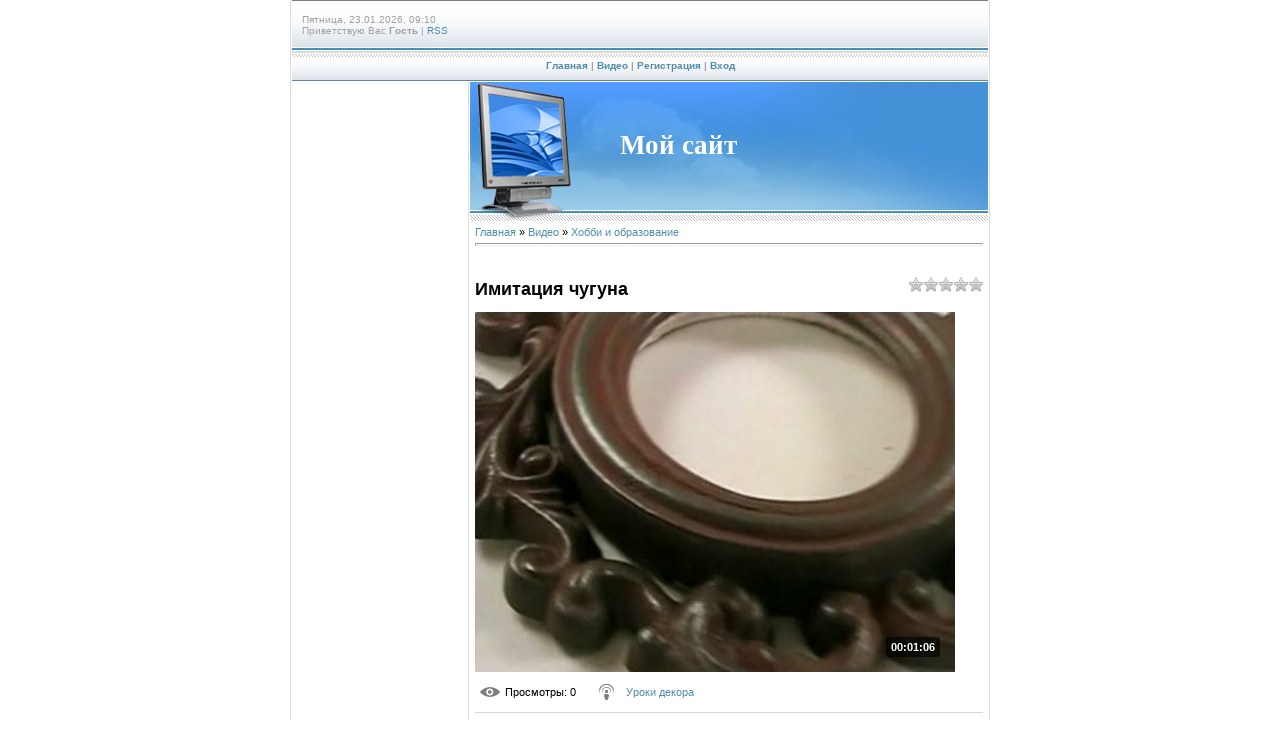

--- FILE ---
content_type: text/css
request_url: http://edutur.ru/.s/src/css/997.css
body_size: 3637
content:
/* General Style */
a:link {text-decoration:none; color:#518EAD;}
a:active {text-decoration:none; color:#518EAD;}
a:visited {text-decoration:none; color:#518EAD;}
a:hover {text-decoration:underline; color:#000000;}

.product-card .product-tail { background-color:#ffffff; }

td, body {font-family:verdana,arial,helvetica; font-size:8pt;}
form {padding:0px;margin:0px;}
input,textarea,select {vertical-align:middle; font-size:8pt; font-family:verdana,arial,helvetica;}
.copy {font-size:7pt;}

a.noun:link {text-decoration:none; color:#518EAD}
a.noun:active {text-decoration:none; color:#518EAD}
a.noun:visited {text-decoration:none; color:#518EAD}
a.noun:hover {text-decoration:none; color:#000000}

hr {color:#8EA8C4;height:1px;}
label {cursor:pointer;cursor:hand}

.blockTitle {padding-left:19px; font-weight:bold; color:#FFFFFF; font-size:12px; background: url('/.s/t/997/9.gif') no-repeat 7px 6px;text-transform:capitalize;}

a.menu1:link {text-decoration:underline; color:#DDEEF7}
a.menu1:visited {text-decoration:underline; color:#DDEEF7}
a.menu1:hover {text-decoration:underline; color:#FFFFFF}
a.menu1:active {text-decoration:underline; color:#FFFFFF}
.menuTd {font-family:Tahoma,Arial,Helvetica; padding-left:15px;padding-right:12px; background: url('/.s/t/997/10.gif') no-repeat 0px 3px;}

.mTd {padding-left:12px;padding-top:5px;padding-right:1px;}
.pageTitle {font-family:Tahoma,Arial,Helvetica; font-size:8pt; font-weight:bold; color:#FFFFFF; padding-left:10px; padding-right:10px;}
.mframe {padding-left:15px; padding-bottom:20px; padding-right:3px;}

.blockT1 {border-left:1px solid #5694B5;}
.blockT2 {padding:5px;}
/* ------------- */

/* Menus */
ul.uz, ul.uMenuRoot {list-style: none; margin: 0 0 0 0; padding-left: 0px;}
li.menus {margin: 0; padding: 0 0 0 13px; background: url('/.s/t/997/11.gif') no-repeat 3px 4px; margin-bottom: .6em;}
/* ----- */

/* Site Menus */
.uMenuH li {float:left;padding:0 5px;}


.uMenuV .uMenuItem {font-family:Tahoma,Arial,Helvetica;}
.uMenuV li a:link {text-decoration:none; color:#518EAD}
.uMenuV li a:visited {text-decoration:none; color:#518EAD}
.uMenuV li a:hover {text-decoration:none; color:#518EAD; font-weight:bold;}
.uMenuV li a:active {text-decoration:none; color:#518EAD; font-weight:bold;}

.uMenuV .uMenuItemA {font-weight:bold;}
.uMenuV a.uMenuItemA:link {text-decoration:none; color:#518EAD}
.uMenuV a.uMenuItemA:visited {text-decoration:none; color:#518EAD}
.uMenuV a.uMenuItemA:hover {text-decoration:none; color:#518EAD;}
.uMenuV .uMenuArrow {position:absolute;width:10px;height:10px;right:0;top:3px;background:url('/.s/img/wd/1/ar1.gif') no-repeat 0 0;}
.uMenuV li {border:1px solid #EDEDED; margin: 2px; padding: 2px 2px 2px 13px; background: #FFFFFF;}
/* --------- */

/* Module Part Menu */
.catsTd {padding: 0 0 3px 12px; background: url('/.s/t/997/11.gif') no-repeat 2px 4px;}
.catName {font-family:Tahoma,Arial,Sans-Serif;font-size:11px;}
.catNameActive {font-family:Tahoma,Arial,Sans-Serif;font-size:11px;}
.catNumData {font-size:7pt;color:#518EAD;}
.catDescr {font-size:7pt; padding-left:10px;}
a.catName:link {text-decoration:none; color:#518EAD;}
a.catName:visited {text-decoration:none; color:#518EAD;}
a.catName:hover {text-decoration:underline; color:#518EAD;}
a.catName:active {text-decoration:underline; color:#518EAD;}
a.catNameActive:link {text-decoration:underline; color:#518EAD;}
a.catNameActive:visited {text-decoration:underline; color:#518EAD;}
a.catNameActive:hover {text-decoration:underline; color:#518EAD;}
a.catNameActive:active {text-decoration:underline; color:#518EAD;}
/* ----------------- */

/* Entries Style */
.eBlock {background:url('/.s/t/997/8.gif') top repeat-x #FFFFFF; border:1px solid #DEDEDE;padding:10px 5px 5px 5px;}
.eTitle {font-family:Arial,Sans-Serif;font-size:12px;font-weight:bold;color:#518EAD; padding: 0 0 0 10px;border-left:5px solid #4491D7;}
.eMessage {text-align:justify;padding-bottom:5px;}
.eText {text-align:justify;padding-bottom:5px;padding-top:5px;border-top:1px solid #DDDDDD;}
.textHr {color:#DDDDDD;height:1px;border:1px solid #DDDDDD;}

.eDetails {border-top:1px solid #DDDDDD;border-bottom:1px solid #DDDDDD;font-family:Tahoma,Arial,Sans-Serif;color:#1A1A1A;padding-bottom:5px;padding-top:3px;text-align:left;font-size:7pt;}
.eDetails1 {border-top:1px solid #DDDDDD;border-bottom:1px solid #DDDDDD;font-family:Tahoma,Arial,Sans-Serif;color:#1A1A1A;padding-bottom:5px;padding-top:3px;text-align:left;font-size:8pt;}
.eDetails2 {border-bottom:1px solid #DDDDDD;font-family:Tahoma,Arial,Sans-Serif;color:#1A1A1A;padding-bottom:5px;padding-top:3px;text-align:left;font-size:8pt;}

.eRating {font-size:7pt;}

.eAttach {margin: 16px 0 0 0; padding: 0 0 0 15px; background: url('/.s/t/997/12.gif') no-repeat 0px 0px;}
/* ------------- */

/* Entry Manage Table */
.manTable {}
.manTdError {color:#FF0000;}
.manTd1 {}
.manTd2 {}
.manTd3 {}
.manTdSep {}
.manHr {}
.manTdBrief {}
.manTdText {}
.manTdFiles {}
.manFlFile {}
.manTdBut {}
.manFlSbm {}
.manFlRst {}
.manFlCnt {}
/* ------------------ */

/* Comments Style */
.cAnswer {padding-left:15px;padding-top:4px;font-style:italic;}

.cBlock1 {background:url('/.s/t/997/8.gif') top repeat-x #FFFFFF; border:1px solid #DEDEDE;padding:10px 5px 5px 5px;}
.cBlock2 {background:url('/.s/t/997/8.gif') top repeat-x #FFFFFF; border:1px solid #DEDEDE;padding:10px 5px 5px 5px;}
/* -------------- */

/* Comments Form Style */
.commTable {background:url('/.s/t/997/8.gif') top repeat-x #FFFFFF; border:1px solid #DEDEDE;padding:10px 5px 5px 5px;}
.commTd1 {color:#000000;}
.commTd2 {}
.commFl {width:100%;}
.smiles {border:1px inset;background:#FFFFFF; border:1px solid #E1E1E1;}
.commReg {padding: 10 0 10 0px; text-align:center;}
.commError {color:#FF0000;}
.securityCode {}
/* ------------------- */

/* News/Blog Archive Menu */
.archUl {list-style: none; margin:0; padding-left:0;}
.archLi {padding: 0 0 3px 10px; background: url('/.s/t/997/13.gif') no-repeat 0px 4px;}
.archActive {text-decoration:underline;}
.archLi {font-family:Tahoma,Arial,Sans-Serif;font-size:11px;}
a.archLink:link {text-decoration:none; color:#518EAD;}
a.archLink:visited {text-decoration:none; color:#518EAD;}
a.archLink:hover {text-decoration:underline; color:#518EAD;}
a.archLink:active {text-decoration:underline; color:#518EAD;}
/* ---------------------- */

/* News/Blog Archive Style */
.archiveCalendars {text-align:center;color:#0000FF;}
.archiveDateTitle {font-weight:bold;color:#518EAD;padding-top:15px;}
.archEntryHr {width:250px;color:#DDDDDD;}
.archiveeTitle li {margin-left: 15px; padding: 0 0 0 15px; background: url('/.s/t/997/14.gif') no-repeat 0px 3px; margin-bottom: .6em;}
.archiveEntryTime {width:65px;font-style:italic;}
.archiveEntryComms {font-size:9px;color:#C3C3C3;}
a.archiveDateTitleLink:link {text-decoration:none; color:#518EAD}
a.archiveDateTitleLink:visited {text-decoration:none; color:#518EAD}
a.archiveDateTitleLink:hover {text-decoration:underline; color:#518EAD}
a.archiveDateTitleLink:active {text-decoration:underline; color:#518EAD}
.archiveNoEntry {text-align:center;color:#0000FF;}
/* ------------------------ */

/* News/Blog Calendar Style */
.calMonth {text-align:right; }
.calWday {background:url('/.s/t/997/3.gif') #6EACCE; width:17px;}
.calWdaySe {background:url('/.s/t/997/3.gif') #6EACCE; width:17px; font-weight:bold;}
.calWdaySu {background:url('/.s/t/997/3.gif') #6EACCE; width:17px; font-weight:bold; color:#FF0000;}
.calMday {border:1px solid #E1E1E1; background:#FFFFFF;}
.calMdayA {border:1px inset #E1E1E1; background:#FFFFFF; font-weight:bold;}
.calMdayIs {border:1px outset #E1E1E1; background:#FFFFFF;}
.calMdayIsA {border:1px outset; background:#DEDEDE;font-weight:bold;}
a.calMonthLink:link {text-decoration:none; color:#518EAD;}
a.calMonthLink:visited {text-decoration:none; color:#518EAD;}
a.calMonthLink:hover {text-decoration:underline; color:#518EAD;}
a.calMonthLink:active {text-decoration:underline; color:#000000;}
a.calMdayLink:link {text-decoration:underline; color:#518EAD;}
a.calMdayLink:visited {text-decoration:underline; color:#518EAD;}
a.calMdayLink:hover {text-decoration:underline; color:#000000;}
a.calMdayLink:active {text-decoration:underline; color:#000000;}
/* ------------------------ */

/* Poll styles */
.pollBut {width:110px;}

.pollBody {padding:7px; margin:0px; background:#FFFFFF}
.textResults {background:#E2E6EA}
.textResultsTd {background:#FFFFFF}

.pollNow {border-bottom:1px solid #E2E6EA; border-left:1px solid #E2E6EA; border-right:1px solid #E2E6EA;}
.pollNowTd {}

.totalVotesTable {border-bottom:1px solid #E2E6EA; border-left:1px solid #E2E6EA; border-right:1px solid #E2E6EA;}
.totalVotesTd {background:#FFFFFF}
/* ---------- */

/* User Group Marks */
a.groupModer:link,a.groupModer:visited,a.groupModer:hover {color:blue;}
a.groupAdmin:link,a.groupAdmin:visited,a.groupAdmin:hover {color:red;}
a.groupVerify:link,a.groupVerify:visited,a.groupVerify:hover {color:green;}
/* ---------------- */

/* Other Styles */
.replaceTable {background:#FFFFFF; border:1px solid #E1E1E1;height:100px;width:300px;}

.legendTd {font-size:7pt;}
/* ------------ */

/* ===== forum Start ===== */

/* General forum Table View */
.gTable {background:#E1E1E1}
.gTableTop {padding:2px;background:url('/.s/t/997/3.gif') #6EACCE;color:#FFFFFF;font-weight:bold;height:21px;padding-left:10px;font-size:11px;}
.gTableSubTop {padding:2px;background:url('/.s/t/997/8.gif') #FFFFFF;color:#518EAD;height:20px;padding-top:8px;}
.gTableBody {padding:2px;background:url('/.s/t/997/4.gif') bottom repeat-x #FBFBFC;}
.gTableBody1 {padding:2px;background:#FFFFFF;}
.gTableBottom {padding:2px;background:url('/.s/t/997/4.gif') bottom repeat-x #FBFBFC;}
.gTableLeft {padding:2px;background:url('/.s/t/997/4.gif') bottom repeat-x #FBFBFC;font-weight:bold;color:#518EAD}
.gTableRight {padding:2px;background:url('/.s/t/997/4.gif') bottom repeat-x #FBFBFC}
.gTableError {padding:2px;background:url('/.s/t/997/4.gif') bottom repeat-x #FBFBFC;color:#FF0000;}
/* ------------------------ */

/* Forums Styles */
.forumNameTd,.forumLastPostTd {padding:2px;background:#FFFFFF}
.forumIcoTd,.forumThreadTd,.forumPostTd {padding:2px;background:url('/.s/t/997/4.gif') bottom repeat-x #FBFBFC}
.forumLastPostTd,.forumArchive {padding:2px;font-size:7pt;}

a.catLink:link {text-decoration:none; color:#FFFFFF;}
a.catLink:visited {text-decoration:none; color:#FFFFFF;}
a.catLink:hover {text-decoration:underline; color:#FFFFFF;}
a.catLink:active {text-decoration:underline; color:#FFFFFF;}

.lastPostGuest,.lastPostUser,.threadAuthor {font-weight:bold}
.archivedForum{font-size:7pt;color:#FF0000;font-weight:bold;}
/* ------------- */

/* forum Titles & other */
.forum {font-weight:bold;font-size:9pt;}
.forumDescr,.forumModer {color:#858585;font-size:7pt;}
.forumViewed {font-size:9px;}
a.forum:link, a.lastPostUserLink:link, a.forumLastPostLink:link, a.threadAuthorLink:link {text-decoration:none; color:#518EAD;}
a.forum:visited, a.lastPostUserLink:visited, a.forumLastPostLink:visited, a.threadAuthorLink:visited {text-decoration:none; color:#518EAD;}
a.forum:hover, a.lastPostUserLink:hover, a.forumLastPostLink:hover, a.threadAuthorLink:hover {text-decoration:underline; color:#6F8EB3;}
a.forum:active, a.lastPostUserLink:active, a.forumLastPostLink:active, a.threadAuthorLink:active {text-decoration:underline; color:#518EAD;}
/* -------------------- */

/* forum Navigation Bar */
.forumNamesBar {padding-bottom:7px;font-weight:bold;font-size:7pt;}
.forumBarKw {font-weight:normal;}
a.forumBarA:link {text-decoration:none; color:#000000;}
a.forumBarA:visited {text-decoration:none; color:#000000;}
a.forumBarA:hover {text-decoration:none; color:#518EAD;}
a.forumBarA:active {text-decoration:underline; color:#518EAD;}
/* -------------------- */

/* forum Fast Navigation Blocks */
.fastNav,.fastSearch,.fastLoginForm {font-size:7pt;}
/* ---------------------------- */

/* forum Fast Navigation Menu */
.fastNavMain {background:#C7D7EF;}
.fastNavCat {background:url('/.s/t/997/4.gif') bottom repeat-x #FBFBFC;}
.fastNavCatA {background:url('/.s/t/997/4.gif') bottom repeat-x #FBFBFC;color:#0000FF}
.fastNavForumA {color:#0000FF}
/* -------------------------- */

/* forum Page switches */
.switches {background:#E1E1E1;}
.pagesInfo {background:#FFFFFF;padding-right:10px;font-size:7pt;}
.switch {background:#FFFFFF;width:15px;font-size:7pt;}
.switchActive {background:#EEEEEE;font-weight:bold;color:#518EAD;width:15px}
a.switchDigit:link,a.switchBack:link,a.switchNext:link {text-decoration:none; color:#000000;}
a.switchDigit:visited,a.switchBack:visited,a.switchNext:visited {text-decoration:none; color:#000000;}
a.switchDigit:hover,a.switchBack:hover,a.switchNext:hover {text-decoration:underline; color:#FF0000;}
a.switchDigit:active,a.switchBack:active,a.switchNext:active {text-decoration:underline; color:#FF0000;}
/* ------------------- */

/* forum Threads Style */
.threadNametd,.threadAuthTd,.threadLastPostTd {padding:2px;padding:2px;background:#FFFFFF}
.threadIcoTd,.threadPostTd,.threadViewTd {padding:2px;background:url('/.s/t/997/4.gif') bottom repeat-x #FBFBFC}
.threadLastPostTd {padding:2px;font-size:7pt;}
.threadDescr {color:#858585;font-size:7pt;}
.threadNoticeLink {font-weight:bold;}
.threadsType {padding:2px;background:#EEEEEE;height:20px;font-weight:bold;font-size:7pt;color:#000000;padding-left:40px;}
.threadsDetails {padding:2px;background:#EEEEEE;height:20px;color:#000000;}
.forumOnlineBar {padding:2px;background:#EEEEEE;height:20px;color:#000000;}

a.threadPinnedLink:link {text-decoration:none; color:#0000FF;}
a.threadPinnedLink:visited {text-decoration:none; color:#0000FF;}
a.threadPinnedLink:hover {text-decoration:none; color:#FF0000;}
a.threadPinnedLink:active {text-decoration:underline; color:#FF0000;}

a.threadLink:link {text-decoration:none; color:#518EAD;}
a.threadLink:visited {text-decoration:none; color:#518EAD;}
a.threadLink:hover {text-decoration:underline; color:#000000;}
a.threadLink:active {text-decoration:underline; color:#000000;}

.postpSwithces {font-size:7pt;}
.thDescr {font-weight:normal;}
.threadFrmBlock {font-size:7pt;text-align:right;}
/* ------------------- */

/* Posts View */
.postTable {background:#E1E1E1}
.postPoll {background:url('/.s/t/997/4.gif') bottom repeat-x #FBFBFC;text-align:center;}
.postFirst {background:url('/.s/t/997/4.gif') bottom repeat-x #FBFBFC;border-bottom:3px solid #FFFFFF;}
.postRest1 {background:url('/.s/t/997/4.gif') bottom repeat-x #FBFBFC;}
.postRest2 {background:url('/.s/t/997/4.gif') bottom repeat-x #FBFBFC;}
.postSeparator {height:3px;background:#40A3CF;}

.postTdTop {background:url('/.s/t/997/8.gif') #FFFFFF;color:#518EAD;height:20px;padding-top:8px;}
.postBottom {background:#EEEEEE;height:20px}
.postUser {font-weight:bold;}
.postTdInfo {text-align:center;padding:5px;background:url('/.s/t/997/4.gif') bottom repeat-x #FBFBFC;}
.postRankName {margin-top:5px;}
.postRankIco {margin-bottom:5px;margin-bottom:5px;}
.reputation {margin-top:5px;}
.signatureHr {margin-top:20px;color:#597798;}
.posttdMessage {padding:5px;background:#FFFFFF;}

.postPoll {padding:5px;}
.pollQuestion {text-align:center;font-weight:bold;}
.pollButtons,.pollTotal {text-align:center;}
.pollSubmitBut,.pollreSultsBut {width:140px;font-size:7pt;}
.pollSubmit {font-weight:bold;}
.pollEnd {text-align:center;height:30px;}

.codeMessage {background:#FFFFFF;font-size:9px;}
.quoteMessage {background:#FFFFFF;font-size:9px;}

.signatureView {font-size:7pt;}
.edited {padding-top:30px;font-size:7pt;text-align:right;color:gray;}
.editedBy {font-weight:bold;font-size:8pt;}

.statusBlock {padding-top:3px;}
.statusOnline {color:#0000FF;}
.statusOffline {color:#FF0000;}
/* ---------- */

/* forum AllInOne Fast Add */
.newThreadBlock {background: #F9F9F9;border: 1px solid #B2B2B2;}
.newPollBlock {background: #F9F9F9;border: 1px solid #B2B2B2;}
.newThreadItem {padding: 0 0 0 8px; background: url('/.s/t/997/16.gif') no-repeat 0px 4px;}
.newPollItem {padding: 0 0 0 8px; background: url('/.s/t/997/16.gif') no-repeat 0px 4px;}
/* ----------------------- */

/* forum Post Form */
.loginButton {font-size:7pt;background:#FFFFFF;color:#575757;border:1px outset #636363;}
.pollBut, .searchSbmFl, .commSbmFl, .signButton {font-size:7pt;background:url('/.s/t/997/3.gif') #6EACCE;color:#FFFFFF;border:1px outset #615E58;}

.codeButtons {font-size:7pt;background:url('/.s/t/997/3.gif') #6EACCE;color:#FFFFFF;border:1px outset #615E58;}
.codeCloseAll {font-size:7pt; font-weight:bold;background:url('/.s/t/997/3.gif') #6EACCE;color:#FFFFFF;border:1px outset #615E58;}
.postNameFl,.postDescrFl {width:400px}
.postPollFl,.postQuestionFl {width:400px}
.postResultFl {width:50px}
.postAnswerFl {width:300px}
.postTextFl {width:550px;height:150px}
.postUserFl {width:300px}

.pollHelp {font-weight:normal;font-size:7pt;padding-top:3px;}
.smilesPart {padding-top:5px;text-align:center}
/* ----------------- */

/* ====== forum End ====== */

#uNetRegF{text-align:left;}
input[type=submit] {*overflow: visible; *padding:0 7px;}
.uMenuV{z-index:5; text-align:left;}
input[type=text], input[type=password], textarea, iframe#mchatIfm2{box-sizing: border-box; -moz-box-sizing: border-box; -webkit-box-sizing: border-box; *padding:3px 0px !important;}
.myBtnLeft img, .myBtnRight img, .myBtnLeftA img, .myBtnRightA img, .myBtnRight + td input, .myBtnRightA + td input { display: block }
